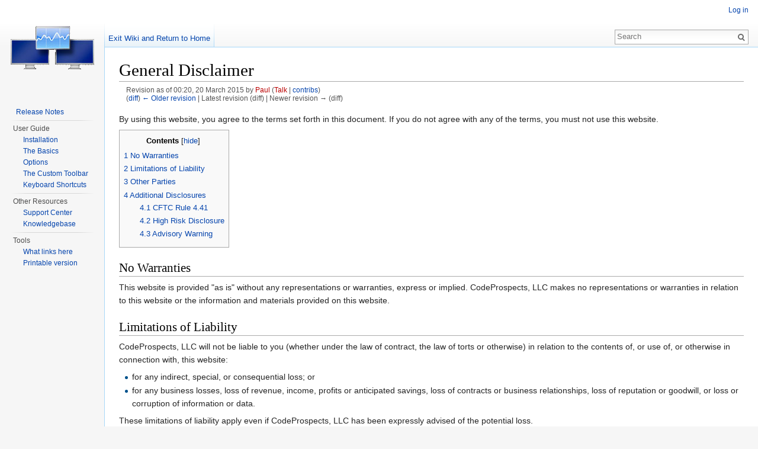

--- FILE ---
content_type: text/html; charset=UTF-8
request_url: http://www.floatingcharts.com/w/index.php?title=Project:General_disclaimer&oldid=208
body_size: 6712
content:
<!DOCTYPE html>
<html lang="en" dir="ltr" class="client-nojs">
<head>
<meta charset="UTF-8" />
<title>General Disclaimer - Floating Charts Wiki</title>
<meta name="generator" content="MediaWiki 1.25.3" />
<meta name="robots" content="noindex,nofollow" />
<link rel="shortcut icon" href="/favicon.ico" />
<link rel="search" type="application/opensearchdescription+xml" href="/w/opensearch_desc.php" title="Floating Charts Wiki (en)" />
<link rel="EditURI" type="application/rsd+xml" href="//www.floatingcharts.com/w/api.php?action=rsd" />
<link rel="alternate" hreflang="x-default" href="/wiki/Project:General_disclaimer" />
<link rel="alternate" type="application/atom+xml" title="Floating Charts Wiki Atom feed" href="/w/index.php?title=Special:RecentChanges&amp;feed=atom" />
<link rel="stylesheet" href="//www.floatingcharts.com/w/load.php?debug=false&amp;lang=en&amp;modules=mediawiki.legacy.commonPrint%2Cshared%7Cmediawiki.sectionAnchor%7Cmediawiki.skinning.interface%7Cmediawiki.ui.button%7Cskins.vector.styles&amp;only=styles&amp;skin=vector&amp;*" />
<meta name="ResourceLoaderDynamicStyles" content="" />
<link rel="stylesheet" href="//www.floatingcharts.com/w/load.php?debug=false&amp;lang=en&amp;modules=site&amp;only=styles&amp;skin=vector&amp;*" />
<style>a:lang(ar),a:lang(kk-arab),a:lang(mzn),a:lang(ps),a:lang(ur){text-decoration:none}
/* cache key: floating_wiki96771-mwk_:resourceloader:filter:minify-css:7:78d09700a1ebf1bf4706c7cc96d4fd45 */</style>
<script src="//www.floatingcharts.com/w/load.php?debug=false&amp;lang=en&amp;modules=startup&amp;only=scripts&amp;skin=vector&amp;*"></script>
<script>if(window.mw){
mw.config.set({"wgCanonicalNamespace":"Project","wgCanonicalSpecialPageName":false,"wgNamespaceNumber":4,"wgPageName":"Project:General_disclaimer","wgTitle":"General disclaimer","wgCurRevisionId":208,"wgRevisionId":208,"wgArticleId":29,"wgIsArticle":true,"wgIsRedirect":false,"wgAction":"view","wgUserName":null,"wgUserGroups":["*"],"wgCategories":[],"wgBreakFrames":false,"wgPageContentLanguage":"en","wgPageContentModel":"wikitext","wgSeparatorTransformTable":["",""],"wgDigitTransformTable":["",""],"wgDefaultDateFormat":"dmy","wgMonthNames":["","January","February","March","April","May","June","July","August","September","October","November","December"],"wgMonthNamesShort":["","Jan","Feb","Mar","Apr","May","Jun","Jul","Aug","Sep","Oct","Nov","Dec"],"wgRelevantPageName":"Project:General_disclaimer","wgRelevantArticleId":29,"wgIsProbablyEditable":false,"wgRestrictionEdit":[],"wgRestrictionMove":[],"wgWikiEditorEnabledModules":{"toolbar":false,"dialogs":false,"hidesig":true,"preview":false,"publish":false}});
}</script><script>if(window.mw){
mw.loader.implement("user.options",function($,jQuery){mw.user.options.set({"variant":"en"});});mw.loader.implement("user.tokens",function($,jQuery){mw.user.tokens.set({"editToken":"+\\","patrolToken":"+\\","watchToken":"+\\"});});
/* cache key: floating_wiki96771-mwk_:resourceloader:filter:minify-js:7:a5c52c063dc436c1ca7c9f456936a5e9 */
}</script>
<script>if(window.mw){
mw.loader.load(["mediawiki.page.startup","mediawiki.legacy.wikibits","mediawiki.legacy.ajax","skins.vector.js"]);
}</script>
<!--[if lt IE 7]><style type="text/css">body{behavior:url("/w/skins/Vector/csshover.min.htc")}</style><![endif]-->
</head>
<body class="mediawiki ltr sitedir-ltr ns-4 ns-subject page-Project_General_disclaimer skin-vector action-view">
		<div id="mw-page-base" class="noprint"></div>
		<div id="mw-head-base" class="noprint"></div>
		<div id="content" class="mw-body" role="main">
			<a id="top"></a>

						<div class="mw-indicators">
</div>
			<h1 id="firstHeading" class="firstHeading" lang="en">General Disclaimer</h1>
						<div id="bodyContent" class="mw-body-content">
									<div id="siteSub">From Floating Charts Wiki</div>
								<div id="contentSub"><div id="mw-revision-info">Revision as of 00:20, 20 March 2015 by <a href="/w/index.php?title=User:Paul&amp;action=edit&amp;redlink=1" class="new mw-userlink" title="User:Paul (page does not exist)" userpage-link="true">Paul</a> <span class="mw-usertoollinks">(<a href="/w/index.php?title=User_talk:Paul&amp;action=edit&amp;redlink=1" class="new" title="User talk:Paul (page does not exist)" usertalkpage-link="true">Talk</a> | <a href="/wiki/Special:Contributions/Paul" title="Special:Contributions/Paul">contribs</a>)</span></div><br />
				<div id="mw-revision-nav">(<a href="/w/index.php?title=Project:General_disclaimer&amp;diff=prev&amp;oldid=208" title="Project:General disclaimer">diff</a>) <a href="/w/index.php?title=Project:General_disclaimer&amp;direction=prev&amp;oldid=208" title="Project:General disclaimer">← Older revision</a> | Latest revision (diff) | Newer revision → (diff)</div></div>
												<div id="jump-to-nav" class="mw-jump">
					Jump to:					<a href="#mw-head">navigation</a>, 					<a href="#p-search">search</a>
				</div>
				<div id="mw-content-text" lang="en" dir="ltr" class="mw-content-ltr"><div id="google_translate_element"></div><p><span style="display:none">START</span>
</p><p>By using this website, you agree to the terms set forth in this document.
If you do not agree with any of the terms, you must not use this website.
</p>
<div id="toc" class="toc"><div id="toctitle"><h2>Contents</h2></div>
<ul>
<li class="toclevel-1 tocsection-1"><a href="#No_Warranties"><span class="tocnumber">1</span> <span class="toctext">No Warranties</span></a></li>
<li class="toclevel-1 tocsection-2"><a href="#Limitations_of_Liability"><span class="tocnumber">2</span> <span class="toctext">Limitations of Liability</span></a></li>
<li class="toclevel-1 tocsection-3"><a href="#Other_Parties"><span class="tocnumber">3</span> <span class="toctext">Other Parties</span></a></li>
<li class="toclevel-1 tocsection-4"><a href="#Additional_Disclosures"><span class="tocnumber">4</span> <span class="toctext">Additional Disclosures</span></a>
<ul>
<li class="toclevel-2 tocsection-5"><a href="#CFTC_Rule_4.41"><span class="tocnumber">4.1</span> <span class="toctext">CFTC Rule 4.41</span></a></li>
<li class="toclevel-2 tocsection-6"><a href="#High_Risk_Disclosure"><span class="tocnumber">4.2</span> <span class="toctext">High Risk Disclosure</span></a></li>
<li class="toclevel-2 tocsection-7"><a href="#Advisory_Warning"><span class="tocnumber">4.3</span> <span class="toctext">Advisory Warning</span></a></li>
</ul>
</li>
</ul>
</div>

<h2><span class="mw-headline" id="No_Warranties">No Warranties</span></h2>
<p>This website is provided "as is" without any representations or warranties, express or implied. CodeProspects, LLC makes no representations or warranties in relation to this website or the information and materials provided on this website.
</p>
<h2><span class="mw-headline" id="Limitations_of_Liability">Limitations of Liability</span></h2>
<p>CodeProspects, LLC will not be liable to you (whether under the law of contract, the law of torts or otherwise) in relation to the contents of, or use of, or otherwise in connection with, this website:
</p>
<ul><li> for any indirect, special, or consequential loss; or</li>
<li> for any business losses, loss of revenue, income, profits or anticipated savings, loss of contracts or business relationships, loss of reputation or goodwill, or loss or corruption of information or data.</li></ul>
<p>These limitations of liability apply even if CodeProspects, LLC has been expressly advised of the potential loss.
</p>
<h2><span class="mw-headline" id="Other_Parties">Other Parties</span></h2>
<p>You accept that, as a limited liability entity, CodeProspects, LLC, has an interest in limiting the personal liability of its members, officers, and employees. You agree that you will not bring any claim personally against CodeProspects, LLC's members, officers, or employees in respect of any losses you suffer in connection with this website.
</p>
<h2><span class="mw-headline" id="Additional_Disclosures">Additional Disclosures</span></h2>
<h3><span class="mw-headline" id="CFTC_Rule_4.41">CFTC Rule 4.41</span></h3>
<p>Hypothetical or simulated performance results have certain limitations. Unlike an actual performance record, simulated results do not represent actual trading. Also, since the trades have not been executed, the results may have under-or-over compensated for the impact, if any, of certain market factors, such as lack of liquidity. Simulated trading programs in general are also subject to the fact that they are designed with the benefit of hindsight. No representation is being made that any account will or is likely to achieve profit or losses similar to those shown.
</p>
<h3><span class="mw-headline" id="High_Risk_Disclosure">High Risk Disclosure</span></h3>
<p>Foreign exchange trading carries a high level of risk that may not be suitable for all investors. Leverage creates additional risk and loss exposure. Before you decide to trade foreign exchange, carefully consider your investment objectives, experience level, and risk tolerance. You could lose some or all of your initial investment; do not invest money that you cannot afford to lose. Educate yourself on the risks associated with foreign exchange trading, and seek advice from an independent financial or tax advisor if you have any questions.
</p>
<h3><span class="mw-headline" id="Advisory_Warning">Advisory Warning</span></h3>
<p>This site may provide references and links to selected blogs and other sources of economic and market information as an educational service to our users and we do not endorse the opinions or recommendations of the blogs or other sources of information. Users are advised to carefully consider the opinions and analysis offered in the blogs or other information sources in the context of the user's individual analysis and decision making. None of the blogs or other sources of information is to be considered as constituting a track record. Past performance is no guarantee of future results and we specifically advise users to carefully review all claims and representations made by advisors, bloggers, money managers and system vendors before investing any funds or opening an account with any Forex dealer. Any news, opinions, research, data, or other information contained within this website is provided as general market commentary and does not constitute investment or trading advice. We expressly disclaim any liability for any lost principal or profits without limitation which may arise directly or indirectly from the use of or reliance on such information. No representation is being made that any account will or is likely to achieve profits or losses similar to those shown by any strategy. In fact, there are frequently sharp differences between hypothetical performance results and the actual results subsequently achieved by any particular trading program. Hypothetical trading does not involve financial risk, and no hypothetical trading record can completely account for the impact of financial risk in actual trading. All information on this website is for educational purposes only and is not intended to provide financial advice. Any statement about profits or income, expressed or implied, does not represent a guarantee. Your actual trading may result in losses as no trading system is guaranteed. You accept full responsibilities for your actions, trades, profit or loss, and agree to hold Floatingcharts.com and any of its affiliates harmless in any and all ways.
<span style="display:none">END</span>
</p>
<!-- 
NewPP limit report
CPU time usage: 0.008 seconds
Real time usage: 0.008 seconds
Preprocessor visited node count: 32/1000000
Preprocessor generated node count: 44/1000000
Post‐expand include size: 0/2097152 bytes
Template argument size: 0/2097152 bytes
Highest expansion depth: 2/40
Expensive parser function count: 0/100
-->

<!-- 
Transclusion expansion time report (%,ms,calls,template)
100.00%    0.000      1 - -total
-->

<!-- Saved in parser cache with key floating_wiki96771-mwk_:pcache:idhash:29-0!*!*!!en!*!* and timestamp 20260117045231 and revision id 208
 -->
</div>									<div class="printfooter">
						Retrieved from "<a dir="ltr" href="http://www.floatingcharts.com/w/index.php?title=Project:General_disclaimer&amp;oldid=208">http://www.floatingcharts.com/w/index.php?title=Project:General_disclaimer&amp;oldid=208</a>"					</div>
													<div id='catlinks' class='catlinks catlinks-allhidden'></div>												<div class="visualClear"></div>
							</div>
		</div>
		<div id="mw-navigation">
			<h2>Navigation menu</h2>

			<div id="mw-head">
									<div id="p-personal" role="navigation" class="" aria-labelledby="p-personal-label">
						<h3 id="p-personal-label">Personal tools</h3>
						<ul>
							<li id="pt-login"><a href="/w/index.php?title=Special:UserLogin&amp;returnto=Project%3AGeneral+disclaimer&amp;returntoquery=oldid%3D208" title="You are encouraged to log in; however, it is not mandatory [o]" accesskey="o">Log in</a></li>						</ul>
					</div>
									<div id="left-navigation">
										<div id="p-namespaces" role="navigation" class="vectorTabs" aria-labelledby="p-namespaces-label">
						<h3 id="p-namespaces-label">Namespaces</h3>
						<ul>
															<li  id="ca-main" class="1"><span><a href="//www.floatingcharts.com/" >Exit Wiki and Return to Home</a></span></li>
													</ul>
					</div>
										<div id="p-variants" role="navigation" class="vectorMenu emptyPortlet" aria-labelledby="p-variants-label">
												<h3 id="p-variants-label"><span>Variants</span><a href="#"></a></h3>

						<div class="menu">
							<ul>
															</ul>
						</div>
					</div>
									</div>
				<div id="right-navigation">
										<div id="p-views" role="navigation" class="vectorTabs emptyPortlet" aria-labelledby="p-views-label">
						<h3 id="p-views-label">Views</h3>
						<ul>
													</ul>
					</div>
										<div id="p-cactions" role="navigation" class="vectorMenu emptyPortlet" aria-labelledby="p-cactions-label">
						<h3 id="p-cactions-label"><span>More</span><a href="#"></a></h3>

						<div class="menu">
							<ul>
															</ul>
						</div>
					</div>
										<div id="p-search" role="search">
						<h3>
							<label for="searchInput">Search</label>
						</h3>

						<form action="/w/index.php" id="searchform">
														<div id="simpleSearch">
															<input type="search" name="search" placeholder="Search" title="Search Floating Charts Wiki [f]" accesskey="f" id="searchInput" /><input type="hidden" value="Special:Search" name="title" /><input type="submit" name="fulltext" value="Search" title="Search the pages for this text" id="mw-searchButton" class="searchButton mw-fallbackSearchButton" /><input type="submit" name="go" value="Go" title="Go to a page with this exact name if exists" id="searchButton" class="searchButton" />								</div>
						</form>
					</div>
									</div>
			</div>
			<div id="mw-panel">
				<div id="p-logo" role="banner"><a class="mw-wiki-logo" href="/wiki/Main_Page"  title="Visit the main page"></a></div>
						<div class="portal" role="navigation" id='p-navigation' aria-labelledby='p-navigation-label'>
			<h3 id='p-navigation-label'>Navigation</h3>

			<div class="body">
									<ul>
													<li id="n-Release-Notes"><a href="/wiki/Release_Notes">Release Notes</a></li>
											</ul>
							</div>
		</div>
			<div class="portal" role="navigation" id='p-User_Guide' aria-labelledby='p-User_Guide-label'>
			<h3 id='p-User_Guide-label'>User Guide</h3>

			<div class="body">
									<ul>
													<li id="n-Installation"><a href="/wiki/Installation">Installation</a></li>
													<li id="n-The-Basics"><a href="/wiki/Using_MT4_Floating_Charts">The Basics</a></li>
													<li id="n-Options"><a href="/wiki/Options">Options</a></li>
													<li id="n-The-Custom-Toolbar"><a href="/wiki/Custom_Toolbar">The Custom Toolbar</a></li>
													<li id="n-Keyboard-Shortcuts"><a href="/wiki/Keyboard_Shortcuts">Keyboard Shortcuts</a></li>
											</ul>
							</div>
		</div>
			<div class="portal" role="navigation" id='p-Other_Resources' aria-labelledby='p-Other_Resources-label'>
			<h3 id='p-Other_Resources-label'>Other Resources</h3>

			<div class="body">
									<ul>
													<li id="n-Support-Center"><a href="//www.floatingcharts.com/support/" rel="nofollow">Support Center</a></li>
													<li id="n-Knowledgebase"><a href="//www.floatingcharts.com/support/kb/" rel="nofollow">Knowledgebase</a></li>
											</ul>
							</div>
		</div>
			<div class="portal" role="navigation" id='p-tb' aria-labelledby='p-tb-label'>
			<h3 id='p-tb-label'>Tools</h3>

			<div class="body">
									<ul>
													<li id="t-whatlinkshere"><a href="/wiki/Special:WhatLinksHere/Project:General_disclaimer" title="A list of all wiki pages that link here [j]" accesskey="j">What links here</a></li>
													<li id="t-print"><a href="/w/index.php?title=Project:General_disclaimer&amp;oldid=208&amp;printable=yes" rel="alternate" title="Printable version of this page [p]" accesskey="p">Printable version</a></li>
											</ul>
							</div>
		</div>
				</div>
		</div>
		<div id="footer" role="contentinfo">
							<ul id="footer-info">
											<li id="footer-info-lastmod"> This page was last modified on 20 March 2015, at 00:20.</li>
									</ul>
							<ul id="footer-places">
											<li id="footer-places-privacy"><a href="/wiki/Project:Privacy_policy" title="Project:Privacy policy">Privacy policy</a></li>
											<li id="footer-places-disclaimer"><a href="/wiki/Project:General_disclaimer" title="Project:General disclaimer">Disclaimers</a></li>
									</ul>
										<ul id="footer-icons" class="noprint">
											<li id="footer-poweredbyico">
															<a href="//www.mediawiki.org/"><img src="/w/resources/assets/poweredby_mediawiki_88x31.png" alt="Powered by MediaWiki" srcset="/w/resources/assets/poweredby_mediawiki_132x47.png 1.5x, /w/resources/assets/poweredby_mediawiki_176x62.png 2x" width="88" height="31" /></a>
													</li>
									</ul>
						<div style="clear:both"></div>
		</div>
		<script>if(window.jQuery)jQuery.ready();</script><script>if(window.mw){
mw.loader.state({"site":"loading","user":"ready","user.groups":"ready"});
}</script>
<script>if(window.mw){
mw.loader.load(["mediawiki.toc","mediawiki.action.view.postEdit","mediawiki.user","mediawiki.hidpi","mediawiki.page.ready","mediawiki.searchSuggest"],null,true);
}</script>
<script type="text/javascript">
					<!--
					var _gaq = _gaq || [];
					_gaq.push(['_setAccount', 'UA-29173210-1']);
					_gaq.push(['_trackPageview']);

					(function() {
						var ga = document.createElement('script'); ga.type = 'text/javascript'; ga.async = true;
						ga.src = ('https:' == document.location.protocol ? 'https://ssl' : 'http://www') + '.google-analytics.com/ga.js';
						var s = document.getElementsByTagName('script')[0]; s.parentNode.insertBefore(ga, s);
					 })();

					 function recordOutboundLink(link, category, action) {
						_gat._getTrackerByName()._trackEvent(category, action, link.href);
						setTimeout('document.location = \"' + link.href + '\"', 100);
					 }
					-->
				</script>
				<!--google analytics-->
<script type="text/javascript">
                function googleTranslateElementInit() {
                      new google.translate.TranslateElement({pageLanguage: 'en', layout: google.translate.TranslateElement.InlineLayout.SIMPLE}, 'google_translate_element');
                }
            </script><script type="text/javascript" src="https://translate.google.com/translate_a/element.js?cb=googleTranslateElementInit"></script>
<script>if(window.mw){
document.write("\u003Cscript src=\"//www.floatingcharts.com/w/load.php?debug=false\u0026amp;lang=en\u0026amp;modules=site\u0026amp;only=scripts\u0026amp;skin=vector\u0026amp;*\"\u003E\u003C/script\u003E");
}</script>
<script>if(window.mw){
mw.config.set({"wgBackendResponseTime":402});
}</script>
	</body>
</html>


--- FILE ---
content_type: text/css; charset=utf-8
request_url: http://www.floatingcharts.com/w/load.php?debug=false&lang=en&modules=site&only=styles&skin=vector&*
body_size: 337
content:
.pagination-nav{clear:both;padding-right:20%}.pagination-nav a{color:#0000FF;font-size:16px}.pagination-nav .previous{float:left}.pagination-nav .next{float:right}.column{float:left;padding:10px}.col-2{max-width:50%}.col-3{max-width:33%}.col-4{max-width:25%}@media screen and (max-width:900px){.pagination-nav{padding-right:0}}@media screen and (max-width:720px){.col-2{max-width:100%;clear:both}}@media screen and (max-width:600px){.col-3{max-width:100%;clear:both}}@media screen and (max-width:480px){.col-2{max-width:100%;clear:both}}
/* cache key: floating_wiki96771-mwk_:resourceloader:filter:minify-css:7:c625384fafd826091251f3f7ae2380e3 */

--- FILE ---
content_type: text/javascript; charset=utf-8
request_url: http://www.floatingcharts.com/w/load.php?debug=false&lang=en&modules=startup&only=scripts&skin=vector&*
body_size: 5384
content:
var mediaWikiLoadStart=(new Date()).getTime();function isCompatible(ua){if(ua===undefined){ua=navigator.userAgent;}return!((ua.indexOf('MSIE')!==-1&&parseFloat(ua.split('MSIE')[1])<8)||(ua.indexOf('Firefox/')!==-1&&parseFloat(ua.split('Firefox/')[1])<3)||(ua.indexOf('Opera/')!==-1&&(ua.indexOf('Version/')===-1?parseFloat(ua.split('Opera/')[1])<10:parseFloat(ua.split('Version/')[1])<12))||(ua.indexOf('Opera ')!==-1&&parseFloat(ua.split(' Opera ')[1])<10)||ua.match(/BlackBerry[^\/]*\/[1-5]\./)||ua.match(/webOS\/1\.[0-4]/)||ua.match(/PlayStation/i)||ua.match(/SymbianOS|Series60/)||ua.match(/NetFront/)||ua.match(/Opera Mini/)||ua.match(/S40OviBrowser/)||(ua.match(/Glass/)&&ua.match(/Android/)));}var startUp=function(){mw.config=new mw.Map(true);mw.loader.addSource({"local":"/w/load.php"});mw.loader.register([["site",1446025678,[],"site"],["noscript",1446025678,[],"noscript"],["filepage",1446025678],["user.groups",1446025678,[],"user"],["user",1446025678,[],"user"],["user.cssprefs",
1441437321,[],"private"],["user.defaults",1446025678],["user.options",1441437321,[6],"private"],["user.tokens",1441437321,[],"private"],["mediawiki.language.data",1446025679,[149]],["mediawiki.skinning.elements",1446025679],["mediawiki.skinning.content",1446025679],["mediawiki.skinning.interface",1446025678],["mediawiki.skinning.content.parsoid",1446025679],["mediawiki.skinning.content.externallinks",1446025679],["jquery.accessKeyLabel",1724487864,[25,43]],["jquery.appear",1446025679],["jquery.arrowSteps",1446025679],["jquery.async",1446025680],["jquery.autoEllipsis",1446025680,[37]],["jquery.badge",1446025680,[146]],["jquery.byteLength",1446025680],["jquery.byteLimit",1446025680,[21]],["jquery.checkboxShiftClick",1446025680],["jquery.chosen",1446025680],["jquery.client",1446025680],["jquery.color",1446025680,[27]],["jquery.colorUtil",1446025680],["jquery.confirmable",1446025680,[150]],["jquery.cookie",1446025680],["jquery.expandableField",1446025681],["jquery.farbtastic",1446025681,[
27]],["jquery.footHovzer",1446025681],["jquery.form",1446025681],["jquery.fullscreen",1446025681],["jquery.getAttrs",1446025681],["jquery.hidpi",1446025681],["jquery.highlightText",1446025681,[43]],["jquery.hoverIntent",1446025681],["jquery.localize",1446025681],["jquery.makeCollapsible",1724487864],["jquery.mockjax",1446025681],["jquery.mw-jump",1446025681],["jquery.mwExtension",1446025682],["jquery.placeholder",1446025682],["jquery.qunit",1446025682],["jquery.qunit.completenessTest",1446025682,[45]],["jquery.spinner",1446025682],["jquery.jStorage",1446025682,[91]],["jquery.suggestions",1446025682,[37]],["jquery.tabIndex",1446025682],["jquery.tablesorter",1446025682,[43,151]],["jquery.textSelection",1446025682,[25]],["jquery.throttle-debounce",1446025682],["jquery.validate",1446025682],["jquery.xmldom",1446025682],["jquery.tipsy",1446025682],["jquery.ui.core",1446025682,[],"jquery.ui"],["jquery.ui.accordion",1446025682,[57,76],"jquery.ui"],["jquery.ui.autocomplete",1446025682,[65],
"jquery.ui"],["jquery.ui.button",1446025682,[57,76],"jquery.ui"],["jquery.ui.datepicker",1446025682,[57],"jquery.ui"],["jquery.ui.dialog",1446025682,[60,63,67,69],"jquery.ui"],["jquery.ui.draggable",1446025683,[57,66],"jquery.ui"],["jquery.ui.droppable",1446025683,[63],"jquery.ui"],["jquery.ui.menu",1446025683,[57,67,76],"jquery.ui"],["jquery.ui.mouse",1446025683,[76],"jquery.ui"],["jquery.ui.position",1446025683,[],"jquery.ui"],["jquery.ui.progressbar",1446025683,[57,76],"jquery.ui"],["jquery.ui.resizable",1446025683,[57,66],"jquery.ui"],["jquery.ui.selectable",1446025683,[57,66],"jquery.ui"],["jquery.ui.slider",1446025683,[57,66],"jquery.ui"],["jquery.ui.sortable",1446025683,[57,66],"jquery.ui"],["jquery.ui.spinner",1446025683,[60],"jquery.ui"],["jquery.ui.tabs",1446025683,[57,76],"jquery.ui"],["jquery.ui.tooltip",1446025683,[57,67,76],"jquery.ui"],["jquery.ui.widget",1446025683,[],"jquery.ui"],["jquery.effects.core",1446025683,[],"jquery.ui"],["jquery.effects.blind",1446025683,[77],
"jquery.ui"],["jquery.effects.bounce",1446025684,[77],"jquery.ui"],["jquery.effects.clip",1446025684,[77],"jquery.ui"],["jquery.effects.drop",1446025684,[77],"jquery.ui"],["jquery.effects.explode",1446025684,[77],"jquery.ui"],["jquery.effects.fade",1446025684,[77],"jquery.ui"],["jquery.effects.fold",1446025684,[77],"jquery.ui"],["jquery.effects.highlight",1446025685,[77],"jquery.ui"],["jquery.effects.pulsate",1446025685,[77],"jquery.ui"],["jquery.effects.scale",1446025685,[77],"jquery.ui"],["jquery.effects.shake",1446025685,[77],"jquery.ui"],["jquery.effects.slide",1446025685,[77],"jquery.ui"],["jquery.effects.transfer",1446025685,[77],"jquery.ui"],["json",1446025685,[],null,null,"return!!(window.JSON\u0026\u0026JSON.stringify\u0026\u0026JSON.parse);"],["moment",1446025685],["mediawiki.apihelp",1446025685,[112]],["mediawiki.template",1446025685],["mediawiki.template.mustache",1446025685],["mediawiki.apipretty",1446025685],["mediawiki.api",1446025685,[128]],["mediawiki.api.category",
1446025685,[123,97]],["mediawiki.api.edit",1446025686,[123,97,8]],["mediawiki.api.login",1446025686,[97]],["mediawiki.api.options",1446025686,[97]],["mediawiki.api.parse",1446025686,[97]],["mediawiki.api.watch",1446025686,[97,8]],["mediawiki.content.json",1446025686],["mediawiki.confirmCloseWindow",1446025686],["mediawiki.debug",1446025686,[32,56]],["mediawiki.debug.init",1446025686,[106]],["mediawiki.feedback",1446025686,[123,116,204]],["mediawiki.filewarning",1446025686,[204]],["mediawiki.helplink",1446025686],["mediawiki.hidpi",1446025686,[36],null,null,"return'srcset'in new Image();"],["mediawiki.hlist",1446025686,[25]],["mediawiki.htmlform",1725403073,[22,43]],["mediawiki.icon",1446025686],["mediawiki.inspect",1446025686,[21,91]],["mediawiki.messagePoster",1446025686,[97,203]],["mediawiki.messagePoster.wikitext",1446025686,[99,116]],["mediawiki.notification",1446025686,[157]],["mediawiki.notify",1446025687],["mediawiki.pager.tablePager",1446025687],["mediawiki.searchSuggest",
1724487864,[35,44,49,97]],["mediawiki.sectionAnchor",1446025678],["mediawiki.Title",1446025687,[21,128]],["mediawiki.toc",1724704349,[29]],["mediawiki.Uri",1446025687,[128]],["mediawiki.user",1446025687,[29,97,7,8]],["mediawiki.userSuggest",1446025687,[49,97]],["mediawiki.util",1446025687,[15,119]],["mediawiki.cookie",1446025687,[29]],["mediawiki.toolbar",1446025687],["mediawiki.action.edit",1446025688,[22,52,132]],["mediawiki.action.edit.styles",1446025688],["mediawiki.action.edit.collapsibleFooter",1446025688,[29,40,114]],["mediawiki.action.edit.preview",1446025688,[33,47,52,137,97,150]],["mediawiki.action.edit.stash",1446025688,[35,97]],["mediawiki.action.history",1446025689,[],"mediawiki.action.history"],["mediawiki.action.history.diff",1446024066,[],"mediawiki.action.history"],["mediawiki.action.view.dblClickEdit",1446025689,[157,7]],["mediawiki.action.view.metadata",1735292774],["mediawiki.action.view.categoryPage.styles",1446025689],["mediawiki.action.view.postEdit",1724487864,[
129,150,94]],["mediawiki.action.view.redirect",1446025689,[25]],["mediawiki.action.view.redirectPage",1446025689],["mediawiki.action.view.rightClickEdit",1446025689],["mediawiki.action.edit.editWarning",1446025689,[52,105,150,7]],["mediawiki.language",1724487864,[147,9]],["mediawiki.cldr",1446025690,[148]],["mediawiki.libs.pluralruleparser",1446025690],["mediawiki.language.init",1446025690],["mediawiki.jqueryMsg",1446025690,[146,128]],["mediawiki.language.months",1446025690,[146]],["mediawiki.language.names",1446025690,[149]],["mediawiki.language.specialCharacters",1445996665,[146]],["mediawiki.libs.jpegmeta",1446025690],["mediawiki.page.gallery",1446025690,[53]],["mediawiki.page.ready",1446025690,[15,23,40,42,44]],["mediawiki.page.startup",1446025690,[128]],["mediawiki.page.patrol.ajax",1446025690,[47,123,97,157,8]],["mediawiki.page.watch.ajax",1446025690,[103,157]],["mediawiki.page.image.pagination",1446025690,[47,125]],["mediawiki.special",1446025690],["mediawiki.special.block",
1446025690,[128]],["mediawiki.special.changeemail",1446025690,[128]],["mediawiki.special.changeslist",1446025690],["mediawiki.special.changeslist.legend",1446025690],["mediawiki.special.changeslist.legend.js",1446025690,[29,40]],["mediawiki.special.changeslist.enhanced",1446025690],["mediawiki.special.edittags",1446025691,[24]],["mediawiki.special.edittags.styles",1446025691],["mediawiki.special.import",1446025691],["mediawiki.special.movePage",1446025691,[22]],["mediawiki.special.pageLanguage",1446025691],["mediawiki.special.pagesWithProp",1446025691],["mediawiki.special.preferences",1446025691,[105,146]],["mediawiki.special.recentchanges",1446025691,[161]],["mediawiki.special.search",1724960179],["mediawiki.special.undelete",1446025691],["mediawiki.special.upload",1446025691,[47,123,97,105,150,154,7,94]],["mediawiki.special.userlogin.common.styles",1446025691],["mediawiki.special.userlogin.signup.styles",1446025691],["mediawiki.special.userlogin.login.styles",1446025691],[
"mediawiki.special.userlogin.common.js",1725208114],["mediawiki.special.userlogin.signup.js",1446025692,[53,97,150]],["mediawiki.special.unwatchedPages",1446025692,[123,103]],["mediawiki.special.javaScriptTest",1446025692,[125]],["mediawiki.special.version",1446025692],["mediawiki.legacy.config",1446025692],["mediawiki.legacy.ajax",1446025693,[193]],["mediawiki.legacy.commonPrint",1446025678],["mediawiki.legacy.protect",1446025693,[22]],["mediawiki.legacy.shared",1446025678],["mediawiki.legacy.oldshared",1446025693],["mediawiki.legacy.wikibits",1446025693,[128]],["mediawiki.ui",1446025693],["mediawiki.ui.checkbox",1446025693],["mediawiki.ui.radio",1446025693],["mediawiki.ui.anchor",1446025693],["mediawiki.ui.button",1446025678],["mediawiki.ui.input",1446025693],["mediawiki.ui.icon",1446025693],["mediawiki.ui.text",1446025693],["es5-shim",1446025693,[],null,null,"return(function(){'use strict';return!this\u0026\u0026!!Function.prototype.bind;}());"],["oojs",1446025693,[202,91]],[
"oojs-ui",1446025693,[203,205]],["oojs-ui.styles",1446025693],["ext.geshi.language.4cs",1446025693],["ext.geshi.language.6502acme",1446025693],["ext.geshi.language.6502kickass",1446025694],["ext.geshi.language.6502tasm",1446025694],["ext.geshi.language.68000devpac",1446025694],["ext.geshi.language.abap",1446025694],["ext.geshi.language.actionscript",1446025694],["ext.geshi.language.actionscript3",1446025694],["ext.geshi.language.ada",1446025694],["ext.geshi.language.aimms",1446025694],["ext.geshi.language.algol68",1446025694],["ext.geshi.language.apache",1446025694],["ext.geshi.language.applescript",1446025694],["ext.geshi.language.arm",1446025694],["ext.geshi.language.asm",1446025694],["ext.geshi.language.asp",1446025694],["ext.geshi.language.asymptote",1446025694],["ext.geshi.language.autoconf",1446025694],["ext.geshi.language.autohotkey",1446025694],["ext.geshi.language.autoit",1446025694],["ext.geshi.language.avisynth",1446025694],["ext.geshi.language.awk",1446025694],[
"ext.geshi.language.bascomavr",1446025695],["ext.geshi.language.bash",1446025695],["ext.geshi.language.basic4gl",1446025695],["ext.geshi.language.bf",1446025695],["ext.geshi.language.bibtex",1446025695],["ext.geshi.language.blitzbasic",1446025695],["ext.geshi.language.bnf",1446025695],["ext.geshi.language.boo",1446025695],["ext.geshi.language.c",1446025695],["ext.geshi.language.caddcl",1446025695],["ext.geshi.language.cadlisp",1446025695],["ext.geshi.language.cfdg",1446025695],["ext.geshi.language.cfm",1446025695],["ext.geshi.language.chaiscript",1446025695],["ext.geshi.language.chapel",1446025696],["ext.geshi.language.cil",1446025696],["ext.geshi.language.clojure",1446025696],["ext.geshi.language.cmake",1446025696],["ext.geshi.language.cobol",1446025696],["ext.geshi.language.coffeescript",1446025696],["ext.geshi.language.cpp",1446025696],["ext.geshi.language.csharp",1446025697],["ext.geshi.language.css",1446025697],["ext.geshi.language.cuesheet",1446025697],["ext.geshi.language.d",
1446025697],["ext.geshi.language.dart",1446025697],["ext.geshi.language.dcl",1446025697],["ext.geshi.language.dcpu16",1446025697],["ext.geshi.language.dcs",1446025697],["ext.geshi.language.delphi",1446025697],["ext.geshi.language.diff",1446025697],["ext.geshi.language.div",1446025697],["ext.geshi.language.dos",1446025697],["ext.geshi.language.dot",1446025697],["ext.geshi.language.e",1446025697],["ext.geshi.language.ecmascript",1446025697],["ext.geshi.language.eiffel",1446025697],["ext.geshi.language.email",1446025697],["ext.geshi.language.epc",1446025697],["ext.geshi.language.erlang",1446025698],["ext.geshi.language.euphoria",1446025698],["ext.geshi.language.ezt",1446025698],["ext.geshi.language.f1",1446025698],["ext.geshi.language.falcon",1446025698],["ext.geshi.language.fo",1446025698],["ext.geshi.language.fortran",1446025698],["ext.geshi.language.freebasic",1446025698],["ext.geshi.language.freeswitch",1446025698],["ext.geshi.language.fsharp",1446025698],["ext.geshi.language.gambas",
1446025698],["ext.geshi.language.gdb",1446025698],["ext.geshi.language.genero",1446025698],["ext.geshi.language.genie",1446025698],["ext.geshi.language.gettext",1446025698],["ext.geshi.language.glsl",1446025698],["ext.geshi.language.gml",1446025698],["ext.geshi.language.gnuplot",1446025699],["ext.geshi.language.go",1446025699],["ext.geshi.language.groovy",1446025699],["ext.geshi.language.gwbasic",1446025699],["ext.geshi.language.haskell",1446025699],["ext.geshi.language.haxe",1446025699],["ext.geshi.language.hicest",1446025699],["ext.geshi.language.hq9plus",1446025699],["ext.geshi.language.html4strict",1446025699],["ext.geshi.language.html5",1446025700],["ext.geshi.language.icon",1446025700],["ext.geshi.language.idl",1446025700],["ext.geshi.language.ini",1446025700],["ext.geshi.language.inno",1446025700],["ext.geshi.language.intercal",1446025700],["ext.geshi.language.io",1446025700],["ext.geshi.language.ispfpanel",1446025701],["ext.geshi.language.j",1446025701],[
"ext.geshi.language.java",1446025701],["ext.geshi.language.java5",1446025701],["ext.geshi.language.javascript",1446025701],["ext.geshi.language.jcl",1446025701],["ext.geshi.language.jquery",1446025701],["ext.geshi.language.kixtart",1446025701],["ext.geshi.language.klonec",1446025701],["ext.geshi.language.klonecpp",1446025701],["ext.geshi.language.latex",1446025701],["ext.geshi.language.lb",1446025701],["ext.geshi.language.ldif",1446025701],["ext.geshi.language.lisp",1446025701],["ext.geshi.language.llvm",1446025701],["ext.geshi.language.locobasic",1446025701],["ext.geshi.language.logtalk",1446025701],["ext.geshi.language.lolcode",1446025701],["ext.geshi.language.lotusformulas",1446025701],["ext.geshi.language.lotusscript",1446025701],["ext.geshi.language.lscript",1446025701],["ext.geshi.language.lsl2",1446025702],["ext.geshi.language.lua",1446025702],["ext.geshi.language.m68k",1446025702],["ext.geshi.language.magiksf",1446025702],["ext.geshi.language.make",1446025702],[
"ext.geshi.language.mapbasic",1446025702],["ext.geshi.language.matlab",1446025702],["ext.geshi.language.mirc",1446025702],["ext.geshi.language.mmix",1446025702],["ext.geshi.language.modula2",1446025702],["ext.geshi.language.modula3",1446025702],["ext.geshi.language.mpasm",1446025702],["ext.geshi.language.mxml",1446025702],["ext.geshi.language.mysql",1446025702],["ext.geshi.language.nagios",1446025702],["ext.geshi.language.netrexx",1446025702],["ext.geshi.language.newlisp",1446025702],["ext.geshi.language.nginx",1446025702],["ext.geshi.language.nimrod",1446025702],["ext.geshi.language.nsis",1446025703],["ext.geshi.language.oberon2",1446025703],["ext.geshi.language.objc",1446025703],["ext.geshi.language.objeck",1446025703],["ext.geshi.language.ocaml",1446025703],["ext.geshi.language.octave",1446025703],["ext.geshi.language.oobas",1446025703],["ext.geshi.language.oorexx",1446025703],["ext.geshi.language.oracle11",1446025703],["ext.geshi.language.oracle8",1446025703],[
"ext.geshi.language.oxygene",1446025703],["ext.geshi.language.oz",1446025703],["ext.geshi.language.parasail",1446025703],["ext.geshi.language.parigp",1446025704],["ext.geshi.language.pascal",1446025704],["ext.geshi.language.pcre",1446025704],["ext.geshi.language.per",1446025704],["ext.geshi.language.perl",1446025704],["ext.geshi.language.perl6",1446025704],["ext.geshi.language.pf",1446025704],["ext.geshi.language.php",1446025704],["ext.geshi.language.pic16",1446025704],["ext.geshi.language.pike",1446025704],["ext.geshi.language.pixelbender",1446025704],["ext.geshi.language.pli",1446025705],["ext.geshi.language.plsql",1446025705],["ext.geshi.language.postgresql",1446025705],["ext.geshi.language.postscript",1446025705],["ext.geshi.language.povray",1446025705],["ext.geshi.language.powerbuilder",1446025705],["ext.geshi.language.powershell",1446025705],["ext.geshi.language.proftpd",1446025705],["ext.geshi.language.progress",1446025705],["ext.geshi.language.prolog",1446025705],[
"ext.geshi.language.properties",1446025705],["ext.geshi.language.providex",1446025705],["ext.geshi.language.purebasic",1446025705],["ext.geshi.language.pycon",1446025705],["ext.geshi.language.pys60",1446025705],["ext.geshi.language.python",1446025705],["ext.geshi.language.q",1446025706],["ext.geshi.language.qbasic",1446025706],["ext.geshi.language.qml",1446025706],["ext.geshi.language.racket",1446025706],["ext.geshi.language.rails",1446025706],["ext.geshi.language.rbs",1446025706],["ext.geshi.language.rebol",1446025706],["ext.geshi.language.reg",1446025706],["ext.geshi.language.rexx",1446025706],["ext.geshi.language.robots",1446025706],["ext.geshi.language.rpmspec",1446025706],["ext.geshi.language.rsplus",1446025706],["ext.geshi.language.ruby",1446025706],["ext.geshi.language.rust",1446025706],["ext.geshi.language.sas",1446025706],["ext.geshi.language.scala",1446025706],["ext.geshi.language.scheme",1446025706],["ext.geshi.language.scilab",1446025707],["ext.geshi.language.scl",
1446025707],["ext.geshi.language.sdlbasic",1446025707],["ext.geshi.language.smalltalk",1446025707],["ext.geshi.language.smarty",1446025707],["ext.geshi.language.spark",1446025707],["ext.geshi.language.sparql",1446025707],["ext.geshi.language.sql",1446025707],["ext.geshi.language.standardml",1446025707],["ext.geshi.language.stonescript",1446025707],["ext.geshi.language.systemverilog",1446025707],["ext.geshi.language.tcl",1446025707],["ext.geshi.language.teraterm",1446025707],["ext.geshi.language.text",1446025707],["ext.geshi.language.thinbasic",1446025707],["ext.geshi.language.tsql",1446025707],["ext.geshi.language.typoscript",1446025707],["ext.geshi.language.unicon",1446025707],["ext.geshi.language.upc",1446025708],["ext.geshi.language.urbi",1446025708],["ext.geshi.language.uscript",1446025708],["ext.geshi.language.vala",1446025708],["ext.geshi.language.vb",1446025708],["ext.geshi.language.vbnet",1446025708],["ext.geshi.language.vbscript",1446025708],["ext.geshi.language.vedit",
1446025708],["ext.geshi.language.verilog",1446025708],["ext.geshi.language.vhdl",1446025709],["ext.geshi.language.vim",1446025709],["ext.geshi.language.visualfoxpro",1446025709],["ext.geshi.language.visualprolog",1446025709],["ext.geshi.language.whitespace",1446025709],["ext.geshi.language.whois",1446025709],["ext.geshi.language.winbatch",1446025710],["ext.geshi.language.xbasic",1446025710],["ext.geshi.language.xml",1446025710],["ext.geshi.language.xpp",1446025710],["ext.geshi.language.yaml",1446025710],["ext.geshi.language.z80",1446025710],["ext.geshi.language.zxbasic",1446025710],["skins.cologneblue",1446025710],["skins.modern",1446025710],["skins.monobook.styles",1446025710],["skins.vector.styles",1446025678],["skins.vector.js",1446025711,[50,53]],["ext.cite",1446025711],["ext.rtlcite",1446025711],["ext.inputBox.styles",1446025711],["ext.inputBox",1446025711,[53]],["ext.interwiki.specialpage",1446025711,[40]],["ext.geshi.local",1446025711],["jquery.wikiEditor",1446025711,[52],
"ext.wikiEditor"],["jquery.wikiEditor.dialogs",1446025711,[50,62,453],"ext.wikiEditor"],["jquery.wikiEditor.dialogs.config",1446025712,[49,449,123,97,150],"ext.wikiEditor"],["jquery.wikiEditor.preview",1446025712,[448,97],"ext.wikiEditor"],["jquery.wikiEditor.publish",1446025712,[449],"ext.wikiEditor"],["jquery.wikiEditor.toolbar",1446025712,[18,29,448,455],"ext.wikiEditor"],["jquery.wikiEditor.toolbar.config",1446025712,[453,153],"ext.wikiEditor"],["jquery.wikiEditor.toolbar.i18n",1441437321,[],"ext.wikiEditor"],["ext.wikiEditor",1446025712,[448],"ext.wikiEditor"],["ext.wikiEditor.dialogs",1446025712,[460,450],"ext.wikiEditor"],["ext.wikiEditor.preview",1446025712,[456,451],"ext.wikiEditor"],["ext.wikiEditor.publish",1446025712,[456,452],"ext.wikiEditor"],["ext.wikiEditor.toolbar",1446025712,[456,454],"ext.wikiEditor"],["ext.wikiEditor.toolbar.styles",1446025712,[],"ext.wikiEditor"],["ext.wikiEditor.toolbar.hideSig",1446025712,[],"ext.wikiEditor"]]);mw.config.set({"wgLoadScript":
"/w/load.php","debug":false,"skin":"vector","stylepath":"/w/skins","wgUrlProtocols":"bitcoin\\:|ftp\\:\\/\\/|ftps\\:\\/\\/|geo\\:|git\\:\\/\\/|gopher\\:\\/\\/|http\\:\\/\\/|https\\:\\/\\/|irc\\:\\/\\/|ircs\\:\\/\\/|magnet\\:|mailto\\:|mms\\:\\/\\/|news\\:|nntp\\:\\/\\/|redis\\:\\/\\/|sftp\\:\\/\\/|sip\\:|sips\\:|sms\\:|ssh\\:\\/\\/|svn\\:\\/\\/|tel\\:|telnet\\:\\/\\/|urn\\:|worldwind\\:\\/\\/|xmpp\\:|\\/\\/","wgArticlePath":"/wiki/$1","wgScriptPath":"/w","wgScriptExtension":".php","wgScript":"/w/index.php","wgSearchType":null,"wgVariantArticlePath":false,"wgActionPaths":{},"wgServer":"//www.floatingcharts.com","wgServerName":"www.floatingcharts.com","wgUserLanguage":"en","wgContentLanguage":"en","wgTranslateNumerals":true,"wgVersion":"1.25.3","wgEnableAPI":true,"wgEnableWriteAPI":true,"wgMainPageTitle":"Main Page","wgFormattedNamespaces":{"-2":"Media","-1":"Special","0":"","1":"Talk","2":"User","3":"User talk","4":"Project","5":"Project talk","6":"File","7":"File talk","8":"MediaWiki",
"9":"MediaWiki talk","10":"Template","11":"Template talk","12":"Help","13":"Help talk","14":"Category","15":"Category talk"},"wgNamespaceIds":{"media":-2,"special":-1,"":0,"talk":1,"user":2,"user_talk":3,"project":4,"project_talk":5,"file":6,"file_talk":7,"mediawiki":8,"mediawiki_talk":9,"template":10,"template_talk":11,"help":12,"help_talk":13,"category":14,"category_talk":15,"image":6,"image_talk":7},"wgContentNamespaces":[0],"wgSiteName":"Floating Charts Wiki","wgDBname":"floating_wiki96771","wgAvailableSkins":{"cologneblue":"CologneBlue","modern":"Modern","monobook":"MonoBook","vector":"Vector","fallback":"Fallback","apioutput":"ApiOutput"},"wgExtensionAssetsPath":"/w/extensions","wgCookiePrefix":"floating_wiki96771_mwk_","wgCookieDomain":"","wgCookiePath":"/","wgCookieExpiration":15552000,"wgResourceLoaderMaxQueryLength":2000,"wgCaseSensitiveNamespaces":[],"wgLegalTitleChars":" %!\"$\u0026'()*,\\-./0-9:;=?@A-Z\\\\\\^_`a-z~+\\u0080-\\uFFFF","wgResourceLoaderStorageVersion":1,
"wgResourceLoaderStorageEnabled":false,"wgWikiEditorMagicWords":{"redirect":"#REDIRECT","img_right":"right","img_left":"left","img_none":"none","img_center":"center","img_thumbnail":"thumbnail","img_framed":"framed","img_frameless":"frameless"}});};if(isCompatible()){document.write("\u003Cscript src=\"/w/load.php?debug=false\u0026amp;lang=en\u0026amp;modules=jquery%2Cmediawiki\u0026amp;only=scripts\u0026amp;skin=vector\u0026amp;version=20151028T094805Z\"\u003E\u003C/script\u003E");};
/* cache key: floating_wiki96771-mwk_:resourceloader:filter:minify-js:7:ec79210d2c3efba9d9b16b8f401e78ad */

--- FILE ---
content_type: text/javascript; charset=utf-8
request_url: http://www.floatingcharts.com/w/load.php?debug=false&lang=en&modules=site&only=scripts&skin=vector&*
body_size: 174
content:
mw.loader.state({"site":"ready"});
/* cache key: floating_wiki96771-mwk_:resourceloader:filter:minify-js:7:507d50f037763c9b2048d374c6b390f9 */